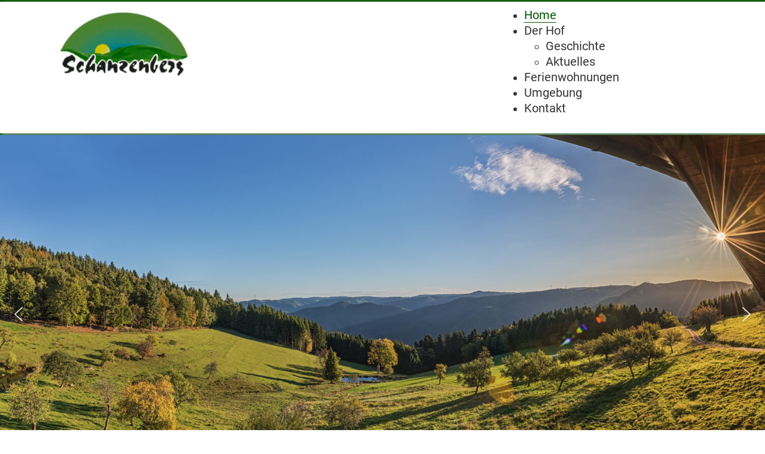

--- FILE ---
content_type: text/html; charset=utf-8
request_url: https://www.schanzenberg.de/index.php
body_size: 9535
content:
<!doctype html>
<html lang="de-de">
<head>
<meta charset="utf-8">
<meta name="robots" content="index, follow">
<meta name="x-ua-compatible" content="IE=edge,chrome=1">
<meta name="description" content="Erleben Sie einen unvergesslichen Urlaub auf unserem idyllischen Bauernhof im Schwarzwald. Entdecken Sie die Schönheit der Natur und die Gastfreundschaft ">
<title>Home – Ferienhof Schanzenberg</title>
<link href="/templates/schanzenberg-template/favicon.ico" rel="icon" type="image/vnd.microsoft.icon">
<link href="/components/com_sppagebuilder/assets/css/font-awesome-6.min.css?13bea3cde590997c1094f9bba14d719a" rel="stylesheet">
<link href="/components/com_sppagebuilder/assets/css/font-awesome-v4-shims.css?13bea3cde590997c1094f9bba14d719a" rel="stylesheet">
<link href="/components/com_sppagebuilder/assets/css/animate.min.css?13bea3cde590997c1094f9bba14d719a" rel="stylesheet">
<link href="/components/com_sppagebuilder/assets/css/sppagebuilder.css?13bea3cde590997c1094f9bba14d719a" rel="stylesheet">
<link href="/components/com_sppagebuilder/assets/css/dynamic-content.css?13bea3cde590997c1094f9bba14d719a" rel="stylesheet">
<link href="/components/com_sppagebuilder/assets/css/magnific-popup.css" rel="stylesheet">
<link rel="stylesheet" href="/media/com_jchoptimize/cache/css/c4b9187d645a8ac7cebc8793e278aca8752eab5b2a8f15543ba3ccd7e4dbef4a.css">
<link rel="stylesheet" href="/media/com_jchoptimize/cache/css/c4b9187d645a8ac7cebc8793e278aca8fe68096a76fe6006df8663eb2dff0a56.css">
<link rel="stylesheet" href="/media/com_jchoptimize/cache/css/c4b9187d645a8ac7cebc8793e278aca8222617c0e91c479cc8cb5ce55b2c5f92.css">
<link href="/modules/mod_djmegamenu/themes/clean/css/djmegamenu.css?4.4.1.free" rel="stylesheet">
<link href="/modules/mod_djmegamenu/assets/css/animate.compat.min.css?4.4.1.free" rel="stylesheet">
<link href="/modules/mod_djmegamenu/mobilethemes/light/djmobilemenu.css?4.4.1.free" rel="stylesheet">
<link href="/components/com_sppagebuilder/assets/css/color-switcher.css?13bea3cde590997c1094f9bba14d719a" rel="stylesheet">
<style>@media(min-width:1400px){.sppb-row-container{max-width:1320px}}</style>
<style>.sp-page-builder .page-content #section-id-1681334647572{box-shadow:0 0 0 0 #fff}.sp-page-builder .page-content #section-id-1681334647572{margin-top:0px;margin-right:0px;margin-bottom:0px;margin-left:0px;border-radius:0px}.sp-page-builder .page-content #section-id-1681334647572.sppb-row-overlay{border-radius:0px}#column-id-1681334647571{border-radius:0px}#column-wrap-id-1681334647571{max-width:100%;flex-basis:100%}@media (max-width:1199.98px){#column-wrap-id-1681334647571{max-width:100%;flex-basis:100%}}@media (max-width:991.98px){#column-wrap-id-1681334647571{max-width:100%;flex-basis:100%}}@media (max-width:767.98px){#column-wrap-id-1681334647571{max-width:100%;flex-basis:100%}}@media (max-width:575.98px){#column-wrap-id-1681334647571{max-width:100%;flex-basis:100%}}#column-id-1681334647571 .sppb-column-overlay{border-radius:0px}#sppb-addon-1681334647575{box-shadow:0 0 0 0 #fff}#sppb-addon-1681334647575{border-radius:0px}#sppb-addon-wrapper-1681334647575{margin-top:0px;margin-right:0px;margin-bottom:30px;margin-left:0px}.sp-page-builder .page-content #section-id-1681237939192{box-shadow:0 0 0 0 #fff}.sp-page-builder .page-content #section-id-1681237939192{margin-top:0px;margin-right:0px;margin-bottom:0px;margin-left:0px;border-radius:0px}.sp-page-builder .page-content #section-id-1681237939192.sppb-row-overlay{border-radius:0px}#column-id-1681237939191{border-radius:0px}#column-wrap-id-1681237939191{max-width:100%;flex-basis:100%}@media (max-width:1199.98px){#column-wrap-id-1681237939191{max-width:100%;flex-basis:100%}}@media (max-width:991.98px){#column-wrap-id-1681237939191{max-width:100%;flex-basis:100%}}@media (max-width:767.98px){#column-wrap-id-1681237939191{max-width:100%;flex-basis:100%}}@media (max-width:575.98px){#column-wrap-id-1681237939191{max-width:100%;flex-basis:100%}}#column-id-1681237939191 .sppb-column-overlay{border-radius:0px}#sppb-addon-1681237939195{box-shadow:0 0 0 0 #fff}#sppb-addon-1681237939195{border-radius:0px}#sppb-addon-wrapper-1681237939195{margin-top:0px;margin-right:0px;margin-bottom:30px;margin-left:0px}#sppb-addon-1681237939195 .sppb-addon.sppb-addon-header{text-align:center}#sppb-addon-1681237939195 .sppb-addon-header .sppb-addon-title{padding-top:0px;padding-right:0px;padding-bottom:0px;padding-left:0px}.sp-page-builder .page-content #section-id-1681331359415{box-shadow:0 0 0 0 #fff}.sp-page-builder .page-content #section-id-1681331359415{margin-top:0px;margin-right:0px;margin-bottom:0px;margin-left:0px;border-radius:0px}.sp-page-builder .page-content #section-id-1681331359415.sppb-row-overlay{border-radius:0px}#column-id-1681331359414{border-radius:0px}#column-wrap-id-1681331359414{max-width:50%;flex-basis:50%}@media (max-width:1199.98px){#column-wrap-id-1681331359414{max-width:50%;flex-basis:50%}}@media (max-width:991.98px){#column-wrap-id-1681331359414{max-width:100%;flex-basis:100%}}@media (max-width:767.98px){#column-wrap-id-1681331359414{max-width:100%;flex-basis:100%}}@media (max-width:575.98px){#column-wrap-id-1681331359414{max-width:100%;flex-basis:100%}}#column-id-1681331359414 .sppb-column-overlay{border-radius:0px}#sppb-addon-1681331359418{box-shadow:0 0 0 0 #fff}#sppb-addon-1681331359418{border-radius:0px}#sppb-addon-wrapper-1681331359418{margin-top:0px;margin-right:0px;margin-bottom:30px;margin-left:0px}#column-wrap-id-1684480790321{max-width:50%;flex-basis:50%}@media (max-width:1199.98px){#column-wrap-id-1684480790321{max-width:50%;flex-basis:50%}}@media (max-width:991.98px){#column-wrap-id-1684480790321{max-width:100%;flex-basis:100%}}@media (max-width:767.98px){#column-wrap-id-1684480790321{max-width:100%;flex-basis:100%}}@media (max-width:575.98px){#column-wrap-id-1684480790321{max-width:100%;flex-basis:100%}}#sppb-addon-1696779730872{box-shadow:0 0 0 0 #fff}#sppb-addon-1696779730872{border-radius:0px}#sppb-addon-wrapper-1696779730872{margin-top:0px;margin-right:0px;margin-bottom:30px;margin-left:0px}#sppb-addon-1696779730872 .sppb-addon-single-image-container img{border-radius:0px}#sppb-addon-1696779730872 .sppb-addon-single-image-container{border-radius:0px}#sppb-addon-1696779730872{text-align:center}.sp-page-builder .page-content #section-id-1681756382687{box-shadow:0 0 0 0 #fff}.sp-page-builder .page-content #section-id-1681756382687{margin-top:0px;margin-right:0px;margin-bottom:0px;margin-left:0px;border-radius:0px}.sp-page-builder .page-content #section-id-1681756382687.sppb-row-overlay{border-radius:0px}#column-id-1681756382686{border-radius:0px}#column-wrap-id-1681756382686{max-width:100%;flex-basis:100%}@media (max-width:1199.98px){#column-wrap-id-1681756382686{max-width:100%;flex-basis:100%}}@media (max-width:991.98px){#column-wrap-id-1681756382686{max-width:100%;flex-basis:100%}}@media (max-width:767.98px){#column-wrap-id-1681756382686{max-width:100%;flex-basis:100%}}@media (max-width:575.98px){#column-wrap-id-1681756382686{max-width:100%;flex-basis:100%}}#column-id-1681756382686 .sppb-column-overlay{border-radius:0px}#sppb-addon-1681756382690{box-shadow:0 0 0 0 #fff}#sppb-addon-1681756382690{border-radius:0px}#sppb-addon-wrapper-1681756382690{margin-top:0px;margin-right:0px;margin-bottom:30px;margin-left:0px}#sppb-addon-1681756382690 .sppb-addon.sppb-addon-header{text-align:center}#sppb-addon-1681756382690 .sppb-addon-header .sppb-addon-title{margin-top:0px;margin-right:0px;margin-bottom:30px;margin-left:0px;padding-top:0px;padding-right:0px;padding-bottom:0px;padding-left:0px}#sppb-addon-1697057152577{box-shadow:0 0 0 0 #fff}#sppb-addon-1697057152577{border-radius:0px}#sppb-addon-wrapper-1697057152577{margin-top:0px;margin-right:0px;margin-bottom:30px;margin-left:0px}</style>
<style>.dj-hideitem{display:none !important}</style>
<style>@media (min-width:992px){#dj-megamenu121mobile{display:none}}@media (max-width:991px){#dj-megamenu121,#dj-megamenu121sticky,#dj-megamenu121placeholder{display:none !important}}</style>
<script type="application/json" class="joomla-script-options new">{"system.paths":{"root":"","rootFull":"https:\/\/www.schanzenberg.de\/","base":"","baseFull":"https:\/\/www.schanzenberg.de\/"},"csrf.token":"bc2e9a499d638b643456ca3a471a2ce2"}</script>
<meta property="article:author" content="admin"/>
<meta property="article:published_time" content="2023-03-26 00:08:47"/>
<meta property="article:modified_time" content="2025-12-22 08:32:31"/>
<meta property="og:locale" content="de-DE" />
<meta property="og:title" content="Home – Ferienhof Schanzenberg" />
<meta property="og:type" content="website" />
<meta property="og:url" content="https://www.schanzenberg.de/index.php" />
<meta property="fb:app_id" content="admin" />
<meta property="og:site_name" content="Ferienhof Schanzenberg" />
<meta property="og:image" content="https://www.schanzenberg.de/" />
<meta property="og:image:width" content="1200" />
<meta property="og:image:height" content="630" />
<meta property="og:image:alt" content="" />
<meta name="twitter:card" content="summary" />
<meta name="twitter:title" content="Home – Ferienhof Schanzenberg" />
<meta name="twitter:site" content="@Ferienhof Schanzenberg" />
<meta name="twitter:image" content="https://www.schanzenberg.de/" />
<meta name="viewport" content="width=device-width, initial-scale=1.0" />
<meta http-equiv="Content-Type" content="text/html; charset=utf-8" />
<link rel="apple-touch-icon" sizes="57x57" href="/../images/fav/apple-icon-114x114.png">
<link rel="apple-touch-icon" sizes="60x60" href="/../images/fav/apple-icon-60x60.png">
<link rel="apple-touch-icon" sizes="72x72" href="/../images/fav/apple-icon-72x72.png">
<link rel="apple-touch-icon" sizes="76x76" href="/.../images/fav/apple-icon-76x76.png">
<link rel="apple-touch-icon" sizes="114x114" href="/../images/fav/apple-icon-114x114.png">
<link rel="apple-touch-icon" sizes="120x120" href="/../images/fav/apple-icon-120x120.png">
<link rel="apple-touch-icon" sizes="144x144" href="/../images/fav/apple-icon-144x144.png">
<link rel="apple-touch-icon" sizes="152x152" href="/../images/fav/apple-icon-152x152.png">
<link rel="apple-touch-icon" sizes="180x180" href="/../images/fav/apple-icon-180x180.png">
<link rel="icon" type="image/png" sizes="192x192"  href="/../images/fav/android-icon-192x192.png">
<link rel="icon" type="image/png" sizes="32x32" href="/../images/fav/favicon-32x32.png">
<link rel="icon" type="image/png" sizes="96x96" href="/../images/fav/favicon-96x96.png">
<link rel="icon" type="image/png" sizes="16x16" href="/../images/fav/favicon-16x16.png">
<link rel="manifest" href="/../images/fav/manifest.json">
<meta name="msapplication-TileColor" content="#ffffff">
<meta name="msapplication-TileImage" content="../images/fav/ms-icon-144x144.png">
<meta name="theme-color" content="#ffffff">
<!-- Le HTML5 shim and media query for IE8 support -->
<!--[if lt IE 9]>
	
	<script type="text/javascript" src="/templates/schanzenberg-template/js/respond.min.js"></script>
	<![endif]-->
<link rel="stylesheet" type="text/css" href="/media/smartslider3/src/SmartSlider3/Application/Frontend/Assets/dist/smartslider.min.css?ver=667fb12b" media="all">
<style data-related="n2-ss-2">div#n2-ss-2 .n2-ss-slider-1{display:grid;position:relative}div#n2-ss-2 .n2-ss-slider-2{display:grid;position:relative;overflow:hidden;padding:0px 0px 0px 0px;border:0px solid RGBA(62,62,62,1);border-radius:0px;background-clip:padding-box;background-repeat:repeat;background-position:50% 50%;background-size:cover;background-attachment:scroll;z-index:1}div#n2-ss-2:not(.n2-ss-loaded) .n2-ss-slider-2{background-image:none !important}div#n2-ss-2 .n2-ss-slider-3{display:grid;grid-template-areas:'cover';position:relative;overflow:hidden;z-index:10}div#n2-ss-2 .n2-ss-slider-3>*{grid-area:cover}div#n2-ss-2 .n2-ss-slide-backgrounds,div#n2-ss-2 .n2-ss-slider-3>.n2-ss-divider{position:relative}div#n2-ss-2 .n2-ss-slide-backgrounds{z-index:10}div#n2-ss-2 .n2-ss-slide-backgrounds>*{overflow:hidden}div#n2-ss-2 .n2-ss-slide-background{transform:translateX(-100000px)}div#n2-ss-2 .n2-ss-slider-4{place-self:center;position:relative;width:100%;height:100%;z-index:20;display:grid;grid-template-areas:'slide'}div#n2-ss-2 .n2-ss-slider-4>*{grid-area:slide}div#n2-ss-2.n2-ss-full-page--constrain-ratio .n2-ss-slider-4{height:auto}div#n2-ss-2 .n2-ss-slide{display:grid;place-items:center;grid-auto-columns:100%;position:relative;z-index:20;-webkit-backface-visibility:hidden;transform:translateX(-100000px)}div#n2-ss-2 .n2-ss-slide{perspective:1500px}div#n2-ss-2 .n2-ss-slide-active{z-index:21}.n2-ss-background-animation{position:absolute;top:0;left:0;width:100%;height:100%;z-index:3}div#n2-ss-2 .nextend-arrow{cursor:pointer;overflow:hidden;line-height:0 !important;z-index:18;-webkit-user-select:none}div#n2-ss-2 .nextend-arrow img{position:relative;display:block}div#n2-ss-2 .nextend-arrow img.n2-arrow-hover-img{display:none}div#n2-ss-2 .nextend-arrow:FOCUS img.n2-arrow-hover-img,div#n2-ss-2 .nextend-arrow:HOVER img.n2-arrow-hover-img{display:inline}div#n2-ss-2 .nextend-arrow:FOCUS img.n2-arrow-normal-img,div#n2-ss-2 .nextend-arrow:HOVER img.n2-arrow-normal-img{display:none}div#n2-ss-2 .nextend-arrow-animated{overflow:hidden}div#n2-ss-2 .nextend-arrow-animated>div{position:relative}div#n2-ss-2 .nextend-arrow-animated .n2-active{position:absolute}div#n2-ss-2 .nextend-arrow-animated-fade{transition:background 0.3s,opacity 0.4s}div#n2-ss-2 .nextend-arrow-animated-horizontal>div{transition:all 0.4s;transform:none}div#n2-ss-2 .nextend-arrow-animated-horizontal .n2-active{top:0}div#n2-ss-2 .nextend-arrow-previous.nextend-arrow-animated-horizontal .n2-active{left:100%}div#n2-ss-2 .nextend-arrow-next.nextend-arrow-animated-horizontal .n2-active{right:100%}div#n2-ss-2 .nextend-arrow-previous.nextend-arrow-animated-horizontal:HOVER>div,div#n2-ss-2 .nextend-arrow-previous.nextend-arrow-animated-horizontal:FOCUS>div{transform:translateX(-100%)}div#n2-ss-2 .nextend-arrow-next.nextend-arrow-animated-horizontal:HOVER>div,div#n2-ss-2 .nextend-arrow-next.nextend-arrow-animated-horizontal:FOCUS>div{transform:translateX(100%)}div#n2-ss-2 .nextend-arrow-animated-vertical>div{transition:all 0.4s;transform:none}div#n2-ss-2 .nextend-arrow-animated-vertical .n2-active{left:0}div#n2-ss-2 .nextend-arrow-previous.nextend-arrow-animated-vertical .n2-active{top:100%}div#n2-ss-2 .nextend-arrow-next.nextend-arrow-animated-vertical .n2-active{bottom:100%}div#n2-ss-2 .nextend-arrow-previous.nextend-arrow-animated-vertical:HOVER>div,div#n2-ss-2 .nextend-arrow-previous.nextend-arrow-animated-vertical:FOCUS>div{transform:translateY(-100%)}div#n2-ss-2 .nextend-arrow-next.nextend-arrow-animated-vertical:HOVER>div,div#n2-ss-2 .nextend-arrow-next.nextend-arrow-animated-vertical:FOCUS>div{transform:translateY(100%)}div#n2-ss-2 .n2-ss-slide-limiter{max-width:1200px}div#n2-ss-2 .n-uc-lxF5gQHNx0Zm{padding:10px 10px 10px 10px}div#n2-ss-2 .n-uc-vSARBOmJibvr{padding:10px 10px 10px 10px}div#n2-ss-2 .n-uc-4txK2oz3UAc9{padding:10px 10px 10px 10px}div#n2-ss-2 .n-uc-A3IBnh4eFRCU{padding:10px 10px 10px 10px}div#n2-ss-2 .n-uc-mB7Af0qm058x{padding:10px 10px 10px 10px}div#n2-ss-2 .nextend-arrow img{width:32px}@media (min-width:1200px){div#n2-ss-2 [data-hide-desktopportrait="1"]{display:none !important}}@media (orientation:landscape) and (max-width:1199px) and (min-width:901px),(orientation:portrait) and (max-width:1199px) and (min-width:701px){div#n2-ss-2 [data-hide-tabletportrait="1"]{display:none !important}}@media (orientation:landscape) and (max-width:900px),(orientation:portrait) and (max-width:700px){div#n2-ss-2 [data-hide-mobileportrait="1"]{display:none !important}div#n2-ss-2 .nextend-arrow img{width:16px}}</style>
<style class="jchoptimize-image-attributes">img{max-width:100%;height:auto}</style>
<script src="/media/com_jchoptimize/cache/js/42461d1f54523ea5e34f2c97a8f29dac4defd9d7bae6f447ae7197887ed8ce96.js"></script>
<script src="/media/com_jchoptimize/cache/js/42461d1f54523ea5e34f2c97a8f29dac06182be4be208b164c58eaea977f64eb.js"></script>
<script src="/media/legacy/js/jquery-noconflict.min.js?504da4" data-jch="js1"></script>
<script src="/components/com_sppagebuilder/assets/js/common.js"></script>
<script src="/components/com_sppagebuilder/assets/js/dynamic-content.js?13bea3cde590997c1094f9bba14d719a"></script>
<script src="/components/com_sppagebuilder/assets/js/jquery.parallax.js?13bea3cde590997c1094f9bba14d719a"></script>
<script src="/components/com_sppagebuilder/assets/js/addons/text_block.js"></script>
<script src="/components/com_sppagebuilder/assets/js/jquery.magnific-popup.min.js"></script>
<script src="/components/com_sppagebuilder/assets/js/addons/image.js"></script>
<script src="/media/com_jchoptimize/cache/js/42461d1f54523ea5e34f2c97a8f29dac918b302358050908a47b79106e72cf2f.js"></script>
<script src="/media/com_jchoptimize/cache/js/42461d1f54523ea5e34f2c97a8f29dac95f5cd65124767044bad4976958e3bab.js"></script>
<script src="/media/com_jchoptimize/cache/js/42461d1f54523ea5e34f2c97a8f29dac0f65f2f469ad08a704d75f1dc01c96ac.js"></script>
<script src="/components/com_sppagebuilder/assets/js/color-switcher.js?13bea3cde590997c1094f9bba14d719a" data-jch="js4"></script>
<script>document.addEventListener("DOMContentLoaded",()=>{window.htmlAddContent=window?.htmlAddContent||"";if(window.htmlAddContent){document.body.insertAdjacentHTML("beforeend",window.htmlAddContent);}});</script>
<script>const initColorMode=()=>{const colorVariableData=[];const sppbColorVariablePrefix="--sppb";let activeColorMode=localStorage.getItem("sppbActiveColorMode")||"";activeColorMode="";const modes=[];if(!modes?.includes(activeColorMode)){activeColorMode="";localStorage.setItem("sppbActiveColorMode",activeColorMode);}
document?.body?.setAttribute("data-sppb-color-mode",activeColorMode);if(!localStorage.getItem("sppbActiveColorMode")){localStorage.setItem("sppbActiveColorMode",activeColorMode);}
if(window.sppbColorVariables){const colorVariables=typeof(window.sppbColorVariables)==="string"?JSON.parse(window.sppbColorVariables):window.sppbColorVariables;for(const colorVariable of colorVariables){const{path,value}=colorVariable;const variable=String(path[0]).trim().toLowerCase().replaceAll(" ","-");const mode=path[1];const variableName=`${sppbColorVariablePrefix}-${variable}`;if(activeColorMode===mode){colorVariableData.push(`${variableName}: ${value}`);}}
document.documentElement.style.cssText+=colorVariableData.join(";");}};window.sppbColorVariables=[];initColorMode();document.addEventListener("DOMContentLoaded",initColorMode);</script>
<script>(function(){this._N2=this._N2||{_r:[],_d:[],r:function(){this._r.push(arguments)},d:function(){this._d.push(arguments)}}}).call(window);</script>
<script>_N2.r('documentReady',function(){_N2.r(["documentReady","smartslider-frontend","SmartSliderWidgetArrowImage","ss-simple"],function(){new _N2.SmartSliderSimple('n2-ss-2',{"admin":false,"background.video.mobile":1,"loadingTime":2000,"callbacks":"","alias":{"id":0,"smoothScroll":0,"slideSwitch":0,"scroll":1},"align":"normal","isDelayed":0,"responsive":{"mediaQueries":{"all":false,"desktopportrait":["(min-width: 1200px)"],"tabletportrait":["(orientation: landscape) and (max-width: 1199px) and (min-width: 901px)","(orientation: portrait) and (max-width: 1199px) and (min-width: 701px)"],"mobileportrait":["(orientation: landscape) and (max-width: 900px)","(orientation: portrait) and (max-width: 700px)"]},"base":{"slideOuterWidth":1200,"slideOuterHeight":600,"sliderWidth":1200,"sliderHeight":600,"slideWidth":1200,"slideHeight":600},"hideOn":{"desktopLandscape":false,"desktopPortrait":false,"tabletLandscape":false,"tabletPortrait":false,"mobileLandscape":false,"mobilePortrait":false},"onResizeEnabled":true,"type":"fullwidth","sliderHeightBasedOn":"real","focusUser":1,"focusEdge":"auto","breakpoints":[{"device":"tabletPortrait","type":"max-screen-width","portraitWidth":1199,"landscapeWidth":1199},{"device":"mobilePortrait","type":"max-screen-width","portraitWidth":700,"landscapeWidth":900}],"enabledDevices":{"desktopLandscape":0,"desktopPortrait":1,"tabletLandscape":0,"tabletPortrait":1,"mobileLandscape":0,"mobilePortrait":1},"sizes":{"desktopPortrait":{"width":1200,"height":600,"max":3000,"min":1200},"tabletPortrait":{"width":701,"height":350,"customHeight":false,"max":1199,"min":701},"mobilePortrait":{"width":320,"height":160,"customHeight":false,"max":900,"min":320}},"overflowHiddenPage":0,"focus":{"offsetTop":"","offsetBottom":""}},"controls":{"mousewheel":0,"touch":"horizontal","keyboard":1,"blockCarouselInteraction":1},"playWhenVisible":0,"playWhenVisibleAt":0.5,"lazyLoad":0,"lazyLoadNeighbor":0,"blockrightclick":0,"maintainSession":0,"autoplay":{"enabled":0,"start":1,"duration":8000,"autoplayLoop":1,"allowReStart":0,"pause":{"click":1,"mouse":"0","mediaStarted":1},"resume":{"click":0,"mouse":"0","mediaEnded":1,"slidechanged":0},"interval":1,"intervalModifier":"loop","intervalSlide":"current"},"perspective":1500,"layerMode":{"playOnce":0,"playFirstLayer":1,"mode":"skippable","inAnimation":"mainInEnd"},"bgAnimations":0,"mainanimation":{"type":"fade","duration":800,"delay":0,"ease":"easeOutQuad","shiftedBackgroundAnimation":0},"carousel":1,"initCallbacks":function(){new _N2.SmartSliderWidgetArrowImage(this)}})})});</script>
<script src="/media/mod_menu/js/menu.min.js?b56bc1" type="module"></script>
<script src="/components/com_sppagebuilder/assets/js/sppagebuilder.js?13bea3cde590997c1094f9bba14d719a" defer></script>
<script src="/modules/mod_djmegamenu/assets/js/jquery.djmegamenu.min.js?4.4.1.free" defer></script>
<script src="/modules/mod_djmegamenu/assets/js/jquery.djmobilemenu.min.js?4.4.1.free" defer></script>
<script src="/media/smartslider3/src/SmartSlider3/Application/Frontend/Assets/dist/n2.min.js?ver=667fb12b" defer async></script>
<script src="/media/smartslider3/src/SmartSlider3/Application/Frontend/Assets/dist/smartslider-frontend.min.js?ver=667fb12b" defer async></script>
<script src="/media/smartslider3/src/SmartSlider3/Slider/SliderType/Simple/Assets/dist/ss-simple.min.js?ver=667fb12b" defer async></script>
<script src="/media/smartslider3/src/SmartSlider3/Widget/Arrow/ArrowImage/Assets/dist/w-arrow-image.min.js?ver=667fb12b" defer async></script>
</head>
<body class="front home  page-101"
	  role="document" >
<!--NAVIGATION-->
<div class="wrapper">
<header>
<div class="header-wrapper">
<div class="container">
<div class="row">
<div class="col-6 col-sm-6 col-md-3 col-xl-3 header-logo">
<a class="navbar-brand" href="/">
<img src="/../images/template-dateien/logo-ferienhof-vesperstube-schanzenberg.png" alt="Logo: Ferienhof Vesperstube schanzenberg" width="220" height="113">
</a>
</div>
<div class="header-right col-6 col-sm-6 col-md-9 col-xl-9">
<div class="nav-wrap">
<div class="dj-megamenu-wrapper" data-joomla4 data-tmpl="schanzenberg-template">
<ul id="dj-megamenu121" class="dj-megamenu dj-megamenu-clean dj-megamenu-wcag horizontalMenu  dj-fa-no" data-options='{"wrap":null,"animIn":"0","animOut":"0","animSpeed":"normal","openDelay":0,"closeDelay":"500","event":"click_all","eventClose":"click","parentOpen":"0","fixed":0,"offset":"0","theme":"clean","direction":"ltr","wcag":"1","overlay":"0"}' data-trigger="991" role="menubar" aria-label="DJ-MegaMenu">
<li class="dj-up itemid101 first current active" role="none"><a class="dj-up_a active " href="/"  role="menuitem"><span ><span class="title"><span class="name">Home</span></span></span></a></li><li class="dj-up itemid223 parent" role="none"><a class="dj-up_a  "  aria-haspopup="true" aria-expanded="false"   tabindex="0"  role="menuitem"><span class="dj-drop" ><span class="title"><span class="name">Der Hof</span></span><span class="arrow" aria-hidden="true"></span></span></a><div class="dj-subwrap  single_column subcols1" style=""><div class="dj-subwrap-in" style="width:320px;"><div class="dj-subcol" style="width:320px"><ul class="dj-submenu" role="menu" aria-label="Der Hof"><li class="itemid236 first" role="none"><a href="/der-hof/geschichte.html"  role="menuitem"><span class="title"><span class="name">Geschichte</span></span></a></li><li class="itemid235" role="none"><a href="/der-hof/aktuelles.html"  role="menuitem"><span class="title"><span class="name">Aktuelles</span></span></a></li></ul></div></div></div></li><li class="dj-up itemid135" role="none"><a class="dj-up_a  " href="/ferienwohnungen.html"  role="menuitem"><span ><span class="title"><span class="name">Ferienwohnungen</span></span></span></a></li><li class="dj-up itemid137" role="none"><a class="dj-up_a  " href="/unsere-umgebung.html"  role="menuitem"><span ><span class="title"><span class="name">Umgebung</span></span></span></a></li><li class="dj-up itemid138" role="none"><a class="dj-up_a  " href="/kontakt.html"  role="menuitem"><span ><span class="title"><span class="name">Kontakt</span></span></span></a></li></ul>
<div id="dj-megamenu121mobile" class="dj-megamenu-accordion dj-megamenu-accordion-light dj-pos-static  dj-align-left dj-fa-no ">
<button class="dj-mobile-open-btn dj-fa-no" aria-label="Open mobile menu"><span class="dj-mobile-open-icon" aria-hidden="true"></span></button>
<div class="dj-accordion dj-accordion-light ">
<div class="dj-accordion-in">
<ul class="dj-mobile-nav dj-mobile-light " role="menubar">
<li class="dj-mobileitem itemid-101 current active" role="none"><a class="dj-up_a  " href="/"  role="menuitem"><span class="title"><span class="name">Home</span></span></a></li><li class="dj-mobileitem itemid-223 deeper parent" role="none"><a class="dj-up_a  "  aria-haspopup="true" aria-expanded="false"   tabindex="0"  role="menuitem"><span class="title"><span class="name">Der Hof</span></span></a><ul class="dj-mobile-nav-child"><li class="dj-mobileitem itemid-236" role="none"><a class="dj-up_a  " href="/der-hof/geschichte.html"  role="menuitem"><span class="title"><span class="name">Geschichte</span></span></a></li><li class="dj-mobileitem itemid-235" role="none"><a class="dj-up_a  " href="/der-hof/aktuelles.html"  role="menuitem"><span class="title"><span class="name">Aktuelles</span></span></a></li></ul></li><li class="dj-mobileitem itemid-135" role="none"><a class="dj-up_a  " href="/ferienwohnungen.html"  role="menuitem"><span class="title"><span class="name">Ferienwohnungen</span></span></a></li><li class="dj-mobileitem itemid-137" role="none"><a class="dj-up_a  " href="/unsere-umgebung.html"  role="menuitem"><span class="title"><span class="name">Umgebung</span></span></a></li><li class="dj-mobileitem itemid-138" role="none"><a class="dj-up_a  " href="/kontakt.html"  role="menuitem"><span class="title"><span class="name">Kontakt</span></span></a></li></ul>
</div>
</div>
</div>
</div>
</div>
</div>
</div>
</div>
</div>
</header>
<div id="contents">
<div id="sp-page-builder" class="sp-page-builder  page-1 " x-data="easystoreProductList">
<div class="page-content builder-container" x-data="easystoreProductDetails">
<section id="section-id-1681334647572" class="sppb-section" ><div class="sppb-row-container"><div class="sppb-row"><div class="sppb-col-md-12  " id="column-wrap-id-1681334647571"><div id="column-id-1681334647571" class="sppb-column " ><div class="sppb-column-addons"><div id="sppb-addon-wrapper-1681334647575" class="sppb-addon-wrapper  addon-root-module"><div id="sppb-addon-1681334647575" class="clearfix  "     ><div class="sppb-addon sppb-addon-module "><div class="sppb-addon-content"><div><div class="n2_clear"><ss3-force-full-width data-overflow-x="body" data-horizontal-selector="body"><div class="n2-section-smartslider fitvidsignore  n2_clear" data-ssid="2"><div id="n2-ss-2-align" class="n2-ss-align"><div class="n2-padding"><div id="n2-ss-2" data-creator="Smart Slider 3" data-responsive="fullwidth" class="n2-ss-slider n2-ow n2-has-hover n2notransition  "><div class="n2-ss-slider-wrapper-inside">
<div class="n2-ss-slider-1 n2_ss__touch_element n2-ow">
<div class="n2-ss-slider-2 n2-ow">
<div class="n2-ss-slider-3 n2-ow">
<div class="n2-ss-slide-backgrounds n2-ow-all"><div class="n2-ss-slide-background" data-public-id="1" data-mode="fill"><div class="n2-ss-slide-background-image" data-blur="0" data-opacity="100" data-x="50" data-y="50" data-alt="" data-title=""><picture class="skip-lazy" data-skip-lazy="1"><img src="/images/slider-startseite/pano_schwarzwald_10_17_01-web1.jpg" alt="" title="" loading="lazy" class="skip-lazy" data-skip-lazy="1" width="1600" height="706"></picture></div><div data-color="RGBA(255,255,255,0)" style="background-color: RGBA(255,255,255,0);" class="n2-ss-slide-background-color"></div></div><div class="n2-ss-slide-background" data-public-id="2" data-mode="fill" aria-hidden="true"><div class="n2-ss-slide-background-image" data-blur="0" data-opacity="100" data-x="50" data-y="50" data-alt="" data-title=""><picture class="skip-lazy" data-skip-lazy="1"><img src="/images/slider-startseite/slider-2.jpg" alt="" title="" loading="lazy" class="skip-lazy" data-skip-lazy="1" width="1917" height="988"></picture></div><div data-color="RGBA(255,255,255,0)" style="background-color: RGBA(255,255,255,0);" class="n2-ss-slide-background-color"></div></div><div class="n2-ss-slide-background" data-public-id="3" data-mode="fill" aria-hidden="true"><div class="n2-ss-slide-background-image" data-blur="0" data-opacity="100" data-x="50" data-y="50" data-alt="" data-title=""><picture class="skip-lazy" data-skip-lazy="1"><img src="/images/slider-startseite/slider-3.jpg" alt="" title="" loading="lazy" class="skip-lazy" data-skip-lazy="1" width="1920" height="873"></picture></div><div data-color="RGBA(255,255,255,0)" style="background-color: RGBA(255,255,255,0);" class="n2-ss-slide-background-color"></div></div><div class="n2-ss-slide-background" data-public-id="4" data-mode="fill" aria-hidden="true"><div class="n2-ss-slide-background-image" data-blur="0" data-opacity="100" data-x="50" data-y="50" data-alt="" data-title=""><picture class="skip-lazy" data-skip-lazy="1"><img src="/images/slider-startseite/slider-4.jpg" alt="" title="" loading="lazy" class="skip-lazy" data-skip-lazy="1" width="1920" height="853"></picture></div><div data-color="RGBA(255,255,255,0)" style="background-color: RGBA(255,255,255,0);" class="n2-ss-slide-background-color"></div></div><div class="n2-ss-slide-background" data-public-id="5" data-mode="fill" aria-hidden="true"><div class="n2-ss-slide-background-image" data-blur="0" data-opacity="100" data-x="50" data-y="50" data-alt="" data-title=""><picture class="skip-lazy" data-skip-lazy="1"><img src="/images/slider-startseite/slider-5.jpg" alt="" title="" loading="lazy" class="skip-lazy" data-skip-lazy="1" width="1920" height="1080"></picture></div><div data-color="RGBA(255,255,255,0)" style="background-color: RGBA(255,255,255,0);" class="n2-ss-slide-background-color"></div></div></div> <div class="n2-ss-slider-4 n2-ow">
<svg xmlns="http://www.w3.org/2000/svg" viewBox="0 0 1200 600" data-related-device="desktopPortrait" class="n2-ow n2-ss-preserve-size n2-ss-preserve-size--slider n2-ss-slide-limiter"></svg><div data-first="1" data-slide-duration="0" data-id="4" data-slide-public-id="1" data-title="ferienwohnung-kienzler-aussenansicht-schoenwald.jpg" class="n2-ss-slide n2-ow  n2-ss-slide-4"><div role="note" class="n2-ss-slide--focus" tabindex="-1">ferienwohnung-kienzler-aussenansicht-schoenwald.jpg</div><div class="n2-ss-layers-container n2-ss-slide-limiter n2-ow"><div class="n2-ss-layer n2-ow n-uc-lxF5gQHNx0Zm" data-sstype="slide" data-pm="default"></div></div></div><div data-slide-duration="0" data-id="5" data-slide-public-id="2" aria-hidden="true" data-title="ferienwohnung-kienzler-aussenansicht-schoenwald2.jpg" class="n2-ss-slide n2-ow  n2-ss-slide-5"><div role="note" class="n2-ss-slide--focus" tabindex="-1">ferienwohnung-kienzler-aussenansicht-schoenwald2.jpg</div><div class="n2-ss-layers-container n2-ss-slide-limiter n2-ow"><div class="n2-ss-layer n2-ow n-uc-vSARBOmJibvr" data-sstype="slide" data-pm="default"></div></div></div><div data-slide-duration="0" data-id="6" data-slide-public-id="3" aria-hidden="true" data-title="ferienwohnung-kienzler-aussenansicht-schoenwald3.jpg" class="n2-ss-slide n2-ow  n2-ss-slide-6"><div role="note" class="n2-ss-slide--focus" tabindex="-1">ferienwohnung-kienzler-aussenansicht-schoenwald3.jpg</div><div class="n2-ss-layers-container n2-ss-slide-limiter n2-ow"><div class="n2-ss-layer n2-ow n-uc-4txK2oz3UAc9" data-sstype="slide" data-pm="default"></div></div></div><div data-slide-duration="0" data-id="7" data-slide-public-id="4" aria-hidden="true" data-title="ferienwohnung-kienzler-aussenansicht-schoenwald3.jpg" class="n2-ss-slide n2-ow  n2-ss-slide-7"><div role="note" class="n2-ss-slide--focus" tabindex="-1">ferienwohnung-kienzler-aussenansicht-schoenwald3.jpg</div><div class="n2-ss-layers-container n2-ss-slide-limiter n2-ow"><div class="n2-ss-layer n2-ow n-uc-A3IBnh4eFRCU" data-sstype="slide" data-pm="default"></div></div></div><div data-slide-duration="0" data-id="8" data-slide-public-id="5" aria-hidden="true" data-title="ferienwohnung-kienzler-aussenansicht-schoenwald3.jpg" class="n2-ss-slide n2-ow  n2-ss-slide-8"><div role="note" class="n2-ss-slide--focus" tabindex="-1">ferienwohnung-kienzler-aussenansicht-schoenwald3.jpg</div><div class="n2-ss-layers-container n2-ss-slide-limiter n2-ow"><div class="n2-ss-layer n2-ow n-uc-mB7Af0qm058x" data-sstype="slide" data-pm="default"></div></div></div> </div>
</div>
</div>
</div>
<div class="n2-ss-slider-controls n2-ss-slider-controls-absolute-left-center"><div style="--widget-offset:15px;" class="n2-ss-widget nextend-arrow n2-ow-all nextend-arrow-previous  nextend-arrow-animated-fade" data-hide-mobileportrait="1" id="n2-ss-2-arrow-previous" role="button" aria-label="previous arrow" tabindex="0"><img width="32" height="32" class="skip-lazy" data-skip-lazy="1" src="[data-uri]" alt="previous arrow"></div></div><div class="n2-ss-slider-controls n2-ss-slider-controls-absolute-right-center"><div style="--widget-offset:15px;" class="n2-ss-widget nextend-arrow n2-ow-all nextend-arrow-next  nextend-arrow-animated-fade" data-hide-mobileportrait="1" id="n2-ss-2-arrow-next" role="button" aria-label="next arrow" tabindex="0"><img width="32" height="32" class="skip-lazy" data-skip-lazy="1" src="[data-uri]" alt="next arrow"></div></div></div></div><ss3-loader></ss3-loader></div></div><div class="n2_clear"></div></div></ss3-force-full-width></div></div></div></div></div></div></div></div></div></div></div></section><section id="section-id-1681237939192" class="sppb-section padding-top5" ><div class="sppb-row-container"><div class="sppb-row"><div class="sppb-col-md-12  " id="column-wrap-id-1681237939191"><div id="column-id-1681237939191" class="sppb-column " ><div class="sppb-column-addons"><div id="sppb-addon-wrapper-1681237939195" class="sppb-addon-wrapper  addon-root-heading"><div id="sppb-addon-1681237939195" class="clearfix  "     ><div class="sppb-addon sppb-addon-header"><h1 class="sppb-addon-title">Urlaub mitten im Schwarzwald - auf dem Ferienhof Schanzenberg<br />
</h1></div></div></div></div></div></div></div></div></section><section id="section-id-1681331359415" class="sppb-section padding-bottom5" ><div class="sppb-row-container"><div class="sppb-row"><div class="sppb-col-md-6  " id="column-wrap-id-1681331359414"><div id="column-id-1681331359414" class="sppb-column " ><div class="sppb-column-addons"><div id="sppb-addon-wrapper-1681331359418" class="sppb-addon-wrapper  addon-root-text-block"><div id="sppb-addon-1681331359418" class="clearfix  "     ><div class="sppb-addon sppb-addon-text-block " ><div class="sppb-addon-content  "><p>Inmitten herrlicher und unberührter Natur liegt unser Ferienhof. Ob mit Familie oder allein, hier können Sie sich erholen, jede Menge Spaß und Sport erleben und natürlich Schwarzwald-Luft in Hülle und Fülle tanken.</p>
<p>Schwelgen Sie auf über 800 Metern Höhe in der unglaublichen Stille des Schwarzwaldes. Genießen Sie den herrlichen Ausblick über die Gipfel des Mittleren Schwarzwaldes und lassen Sie ganz einfach die Seele baumeln.</p></div></div></div></div></div></div></div><div class="sppb-col-md-6  " id="column-wrap-id-1684480790321"><div id="column-id-1684480790321" class="sppb-column  " ><div class="sppb-column-addons"><div id="sppb-addon-wrapper-1696779730872" class="sppb-addon-wrapper  addon-root-image"><div id="sppb-addon-1696779730872" class="clearfix  "     ><div class="sppb-addon sppb-addon-single-image   sppb-addon-image-shape"><div class="sppb-addon-content"><div class="sppb-addon-single-image-container"><img  class="sppb-img-responsive " src="/images/startseite/ferienhof-schanzenberg-vesperstube-schwarzwald.jpg"  alt="Image" title="" width="" height="" /></div></div></div></div></div></div></div></div></div></div></section><section id="section-id-1681756382687" class="sppb-section padding-top5 padding-bottom5" ><div class="sppb-row-container"><div class="sppb-row"><div class="sppb-col-md-12  " id="column-wrap-id-1681756382686"><div id="column-id-1681756382686" class="sppb-column " ><div class="sppb-column-addons"><div id="sppb-addon-wrapper-1681756382690" class="sppb-addon-wrapper  addon-root-heading"><div id="sppb-addon-1681756382690" class="clearfix  "     ><div class="sppb-addon sppb-addon-header"><h2 class="sppb-addon-title">Aktuelles</h2></div></div></div><div id="sppb-addon-wrapper-1697057152577" class="sppb-addon-wrapper  addon-root-module"><div id="sppb-addon-1697057152577" class="clearfix  "     ><div class="sppb-addon sppb-addon-module "><div class="sppb-addon-content"><div class="mod-articlesnews newsflash">
<div class="mod-articlesnews__item" itemscope itemtype="https://schema.org/Article">
<h3 class="newsflash-title">
            Vesperstube geschlossen        </h3>
<figure class="newsflash-image">
<img src="/images/news/SteinMitSchnee.png" alt="" width="1000" height="562" loading="lazy"> </figure>
<p>Das letzte Vesper ist gegessen.</p>
<p class="readmore">
<a class="btn btn-secondary" href="/der-hof/aktuelles/vesperstube-geschlossen.html" aria-label="Weiterlesen: Vesperstube geschlossen">
<span class="icon-chevron-right" aria-hidden="true"></span>            Weiterlesen &hellip;        </a>
</p>
</div>
<div class="mod-articlesnews__item" itemscope itemtype="https://schema.org/Article">
<h3 class="newsflash-title">
            Neue Mitbewohner        </h3>
<figure class="newsflash-image">
<img src="/images/news/mitbewohner-ferienhof-schanzenberg.png" alt="" width="524" height="391" loading="lazy"> </figure>
<p>Unsere neuen Mitbewohner...&nbsp;</p>
<p class="readmore">
<a class="btn btn-secondary" href="/der-hof/aktuelles/neue-mitbewohner.html" aria-label="Weiterlesen: Neue Mitbewohner">
<span class="icon-chevron-right" aria-hidden="true"></span>            Weiterlesen &hellip;        </a>
</p>
</div>
</div>
</div></div></div></div></div></div></div></div></div></section>
</div>
</div>
</div>
<footer>
<div class="footer-wrapper">
<div class="footer1">
<div class="container">
<div class="row ">
<div class="col-lg-7 col-md-12 col-sm-12 adresse-footer">
<div class="moduletable ">
<div id="mod-custom111" class="mod-custom custom">
<table border="1" style="border-collapse: collapse; width: 100%;">
<tbody>
<tr>
<td style="width: 49.7299%;">
<div dir="ltr"><span style="background-color: inherit; color: inherit; font-family: inherit; font-size: 1rem; caret-color: auto;">Familie Dold<br />Großschanzenberg 43<br />78132 Hornberg</span></div>
</td>
<td style="width: 49.7299%;">Telefon:&nbsp;<a href="tel:004978331807">07833 1807</a> &nbsp;<br />E-Mail:&nbsp;<a href="mailto:schanzenberg@t-online.de">schanzenberg@t-online.de</a></td>
</tr>
</tbody>
</table></div>
</div>
</div>
<div class="col-lg-2 col-md-12 col-sm-12 social-footer">
<p>Für aktuelle Infos:</p>
<a href="https://www.facebook.com/Schanzenberg" target="_blank" rel="noopener noreferrer"><i class="fa fa-fw" aria-hidden="true" title="Copy to use facebook-square"></i></a>
</div>
<div class="col-lg-3 col-md-12 col-sm-12 links-footer">
<p class="erstellt">erstellt von:<br> <a target="_blank" href="https://www.dominik-dold.de">DD-Webentwicklung</a></p>
</div>
</div>
</div>
</div>
<div class="footer2">
<div class="container">
<div class="row ">
<div class="col-xs-12 col-md-6 order-lg-1 order-md-1 order-xs-2 order-2 copyright  ">
<p>&copy; 2026 Ferienhof Vesperstube Schanzenberg</p>
</div>
<div class="col-xs-12  col-md-6 order-lg-2 order-md-2 order-xs-1 order-1 rechtliche-nav">
<div class="moduletable ">
<ul class="mod-menu mod-list nav ">
<li class="nav-item item-139"><a href="/impressum.html" >Impressum</a></li><li class="nav-item item-140"><a href="/datenschutz.html" >Datenschutz</a></li></ul>
</div>
</div>
</div>
</div>
</div>
</div>
</footer>
<div class="totop"></div>
</div>
</body>
</html>

--- FILE ---
content_type: text/css
request_url: https://www.schanzenberg.de/media/com_jchoptimize/cache/css/c4b9187d645a8ac7cebc8793e278aca8222617c0e91c479cc8cb5ce55b2c5f92.css
body_size: 1462
content:
@charset "UTF-8";
/***!  /templates/schanzenberg-template/css/style.css  !***/

@font-face{src:url("https://www.schanzenberg.de/templates/schanzenberg-template/fonts/roboto-v30-latin-regular.woff2") format("woff2");font-display:swap;font-family:'Roboto';font-style:normal;font-weight:400}@font-face{src:url("https://www.schanzenberg.de/templates/schanzenberg-template/fonts/roboto-v30-latin-700.woff2") format("woff2");font-display:swap;font-family:'Roboto';font-style:normal;font-weight:700}html{font-family:"Roboto",sans-serif !important;font-weight:normal;font-size:18px;color:#333;line-height:26px}body{font-family:"Roboto",sans-serif !important;font-weight:normal;font-size:18px;color:#333;line-height:26px}a{font-family:"Roboto",sans-serif !important;font-weight:normal;font-size:1rem;color:#015600;line-height:1.2rem;text-decoration:none}a:hover{color:#4b812f;text-underline-position:under;text-decoration:underline}p{font-family:"Roboto",sans-serif !important;font-weight:normal;font-size:1rem;color:#333;line-height:1.8rem}h1{font-family:"Roboto",sans-serif !important;font-weight:normal;font-size:2.6rem;color:#015600;line-height:3.2rem;margin-bottom:56px}@media (max-width:991px){h1{font-family:"Roboto",sans-serif !important;font-weight:normal;font-size:2.26rem;color:#015600;line-height:3.2rem;margin-bottom:56px}}@media (max-width:580px){h1{font-family:"Roboto",sans-serif !important;font-weight:normal;font-size:2rem;color:#015600;line-height:2.9rem;margin-bottom:56px}}h2{font-family:"Roboto",sans-serif !important;font-weight:normal;font-size:1.8rem;color:#015600;line-height:2.4rem;margin-bottom:28px}@media (max-width:580px){h2{font-family:"Roboto",sans-serif !important;font-weight:normal;font-size:1.3rem;color:#015600;line-height:1.9rem}}h3{font-family:"Roboto",sans-serif !important;font-weight:normal;font-size:1.5rem;color:#015600;line-height:1.8rem}h4{font-family:"Roboto",sans-serif !important;font-weight:normal;font-size:1.3rem;color:#015600;line-height:1.6rem}.padding-top5{padding-top:5%}.padding-bottom5{padding-bottom:5%}.button-fk{border:2px solid #015600;background-color:#015600;color:#fff;border-radius:0px;text-decoration:none}.button-fk:hover{border:2px solid #015600;background-color:#fff;color:#015600;text-decoration:none}.button-fk:focus{box-shadow:none}.fullwidth-header-small .sppb-addon-single-image .sppb-addon-content .sppb-addon-single-image-container{width:100%}.fullwidth-header-small .sppb-addon-single-image .sppb-addon-content .sppb-addon-single-image-container img{width:100%;object-fit:cover}.chronoforms #kontaktformular_start_page .ui.form{font-size:18px}.chronoforms #kontaktformular_start_page .ui.form .ui.grid input{border-radius:0px !important}.chronoforms #kontaktformular_start_page .ui.form .ui.grid input:focus{border-color:#015600}.chronoforms #kontaktformular_start_page .ui.form .ui.grid textarea{border-radius:0px !important}.chronoforms #kontaktformular_start_page .ui.form .ui.grid button{background:#527b60 !important;color:#fff;padding:18px 25px;font-weight:400;border-radius:0px !important}.chronoforms #kontaktformular_start_page .ui.form .ui.grid .row6_column1 .mainfield.field.inline.fields{margin-top:30px}.chronoforms #kontaktformular_start_page .ui.form .ui.grid .row6_column1 .mainfield.field.inline.fields label{margin-bottom:20px}.chronoforms #kontaktformular_start_page .ui.form .ui.grid .row6_column1 .mainfield.field.inline.fields .field{margin-right:20px}.chronoforms #kontaktformular_start_page .ui.form .ui.grid .row6_column1 .mainfield.field.inline.fields .field .ui.checkbox.radio label svg{width:32px;height:32px}@media (max-width:992px){.itcs_calendar{margin-top:40px}}@media (max-width:580px){.sppb-gallery{justify-content:center}}.mod-articlesnews.newsflash{display:flex}.mod-articlesnews.newsflash .mod-articlesnews__item{width:33%;padding:30px}@media (max-width:767px){.mod-articlesnews.newsflash .mod-articlesnews__item{width:100%}}.mod-articlesnews.newsflash .mod-articlesnews__item figure img{width:100%;max-width:350px;height:200px;object-fit:cover}.mod-articlesnews.newsflash .mod-articlesnews__item a.btn{border:2px solid #015600;background-color:#015600;color:#fff;border-radius:0px;text-decoration:none}.mod-articlesnews.newsflash .mod-articlesnews__item a.btn:hover{border:2px solid #015600;background-color:#fff;color:#015600;text-decoration:none}.mod-articlesnews.newsflash .mod-articlesnews__item a.btn:focus{box-shadow:none}.news-detail-wrapper{margin-top:60px;margin-bottom:60px;min-height:600px}.news-detail-wrapper .back-link{margin-top:40px}.news-detail-wrapper .back-link a{border:2px solid #015600;background-color:#015600;color:#fff;border-radius:0px;text-decoration:none;padding:10px 20px}.news-detail-wrapper .back-link a:hover{border:2px solid #015600;background-color:#fff;color:#015600;text-decoration:none}.news-detail-wrapper .back-link a:focus{box-shadow:none}.com-content-category-blog.blog{margin-top:60px;margin-bottom:60px;min-height:540px}.com-content-category-blog.blog .com-content-category-blog__item.blog-item{padding:20px}.com-content-category-blog.blog .com-content-category-blog__item.blog-item figure img{width:100%;height:auto}.com-content-category-blog.blog .com-content-category-blog__item.blog-item a.btn{border:2px solid #015600;background-color:#015600;color:#fff;border-radius:0px;text-decoration:none}.com-content-category-blog.blog .com-content-category-blog__item.blog-item a.btn:hover{border:2px solid #015600;background-color:#fff;color:#015600;text-decoration:none}.com-content-category-blog.blog .com-content-category-blog__item.blog-item a.btn:focus{box-shadow:none}.fancybox-container .fancybox-inner .fancybox-button--play,.fancybox-container .fancybox-inner .fancybox-button--fsenter,.fancybox-container .fancybox-inner .fancybox-button--thumbs,.fancybox-container .fancybox-inner .fancybox-button--share,.fancybox-container .fancybox-inner .fancybox-button--download,.fancybox-container .fancybox-inner .fancybox-caption__body{display:none !important}header{border-top:3px solid #015600;border-bottom:3px solid #015600}header .header-wrapper{padding-top:10px;padding-bottom:10px;-webkit-box-shadow:2px 2px 6px 0px #b3b3b3;-moz-box-shadow:2px 2px 6px 0px #b3b3b3;box-shadow:2px 2px 6px 0px #b3b3b3}header .header-wrapper .header-logo img{width:250px}header .header-wrapper .header-right{display:flex;flex-direction:row;justify-content:flex-end;align-items:center}header .header-wrapper .header-right .nav-wrap .dj-megamenu-wrapper ul.dj-megamenu li a{color:#333;font-size:1.1rem}header .header-wrapper .header-right .nav-wrap .dj-megamenu-wrapper ul.dj-megamenu li a:hover{color:#015600}header .header-wrapper .header-right .nav-wrap .dj-megamenu-wrapper ul.dj-megamenu li.active a{color:#015600;text-decoration:underline;text-underline-position:under}header .header-wrapper .header-right .nav-wrap .dj-megamenu-wrapper ul.dj-megamenu li .dj-subwrap ul.dj-submenu li a{text-decoration:none;color:#333}header .header-wrapper .header-right .nav-wrap .dj-megamenu-wrapper ul.dj-megamenu li .dj-subwrap ul.dj-submenu li.active a{text-decoration:underline;text-underline-position:under;color:#015600}header .header-wrapper .header-right .nav-wrap .dj-megamenu-wrapper #dj-megamenu121mobile button.dj-mobile-open-btn{background:none;color:#4b812f}header .header-wrapper .header-right .nav-wrap .dj-megamenu-wrapper #dj-megamenu121mobile button.dj-mobile-open-btn:focus span,header .header-wrapper .header-right .nav-wrap .dj-megamenu-wrapper #dj-megamenu121mobile button.dj-mobile-open-btn:hover span{color:#4b812f;background-color:#4b812f}header .header-wrapper .header-right .nav-wrap .dj-megamenu-wrapper #dj-megamenu121mobile button.dj-mobile-open-btn:focus span::after,header .header-wrapper .header-right .nav-wrap .dj-megamenu-wrapper #dj-megamenu121mobile button.dj-mobile-open-btn:focus span::before,header .header-wrapper .header-right .nav-wrap .dj-megamenu-wrapper #dj-megamenu121mobile button.dj-mobile-open-btn:hover span::after,header .header-wrapper .header-right .nav-wrap .dj-megamenu-wrapper #dj-megamenu121mobile button.dj-mobile-open-btn:hover span::before{background-color:#4b812f}header .header-wrapper .header-right .nav-wrap .dj-megamenu-wrapper #dj-megamenu121mobile button.dj-mobile-open-btn.active span{color:#4b812f}header .header-wrapper .header-right .nav-wrap .dj-megamenu-wrapper #dj-megamenu121mobile button.dj-mobile-open-btn.active span::after,header .header-wrapper .header-right .nav-wrap .dj-megamenu-wrapper #dj-megamenu121mobile button.dj-mobile-open-btn.active span::before{background-color:#4b812f}header .header-wrapper .header-right .nav-wrap .dj-megamenu-wrapper #dj-megamenu121mobile .dj-accordion{width:200px;top:58px;position:absolute;right:0px;z-index:99}header .header-wrapper .header-right .nav-wrap .dj-megamenu-wrapper #dj-megamenu121mobile .dj-accordion ul li a{font-size:16px}header .header-wrapper .header-right .nav-wrap .dj-megamenu-wrapper #dj-megamenu121mobile .dj-accordion ul li.active a{color:#015600}footer .footer-wrapper .footer1{background-color:#2F3D33;padding-top:40px;padding-bottom:40px}footer .footer-wrapper .footer1 .adresse-footer table{border:none;color:#fff}footer .footer-wrapper .footer1 .adresse-footer table a{color:#fff}footer .footer-wrapper .footer1 .links-footer{display:flex;flex-direction:row;justify-content:flex-end;align-items:flex-end;text-align:right}footer .footer-wrapper .footer1 .links-footer a,footer .footer-wrapper .footer1 .links-footer p{color:#fff}footer .footer-wrapper .footer1 .links-footer p{margin-bottom:0px}footer .footer-wrapper .footer1 .social-footer a,footer .footer-wrapper .footer1 .social-footer p{color:#fff;margin-bottom:0px}footer .footer-wrapper .footer1 .social-footer a{font-size:34px}footer .footer-wrapper .footer2{background-color:#015600;height:60px;display:flex;flex-direction:row;align-items:center}@media (max-width:767px){footer .footer-wrapper .footer2{height:unset}}footer .footer-wrapper .footer2 .copyright{display:flex;flex-direction:row;align-items:center}@media (max-width:767px){footer .footer-wrapper .footer2 .copyright{justify-content:center;margin-top:10px;margin-bottom:10px}}footer .footer-wrapper .footer2 .copyright p{margin-bottom:0px;color:#fff}footer .footer-wrapper .footer2 .rechtliche-nav{display:flex;flex-direction:row;justify-content:flex-end;align-items:center}@media (max-width:767px){footer .footer-wrapper .footer2 .rechtliche-nav{justify-content:center;margin-top:18px;margin-bottom:15px}}footer .footer-wrapper .footer2 .rechtliche-nav ul.mod-menu li{margin-left:20px}@media (max-width:767px){footer .footer-wrapper .footer2 .rechtliche-nav ul.mod-menu li{margin-left:10px;margin-right:10px}}footer .footer-wrapper .footer2 .rechtliche-nav ul.mod-menu li a{color:#fff;text-decoration:none}footer .footer-wrapper .footer2 .rechtliche-nav ul.mod-menu li a:hover{text-decoration:underline;text-underline-position:under}


--- FILE ---
content_type: text/javascript
request_url: https://www.schanzenberg.de/media/com_jchoptimize/cache/js/42461d1f54523ea5e34f2c97a8f29dac0f65f2f469ad08a704d75f1dc01c96ac.js
body_size: -124
content:

/***!  /templates/schanzenberg-template/js/logic.js  !***/

jQuery(document).ready(function(){"use strict";});jQuery(window).scroll(function(){"use strict";if(jQuery(window).scrollTop()>400){jQuery('.totop').addClass('show');}else{jQuery('.totop').removeClass('show');}});
